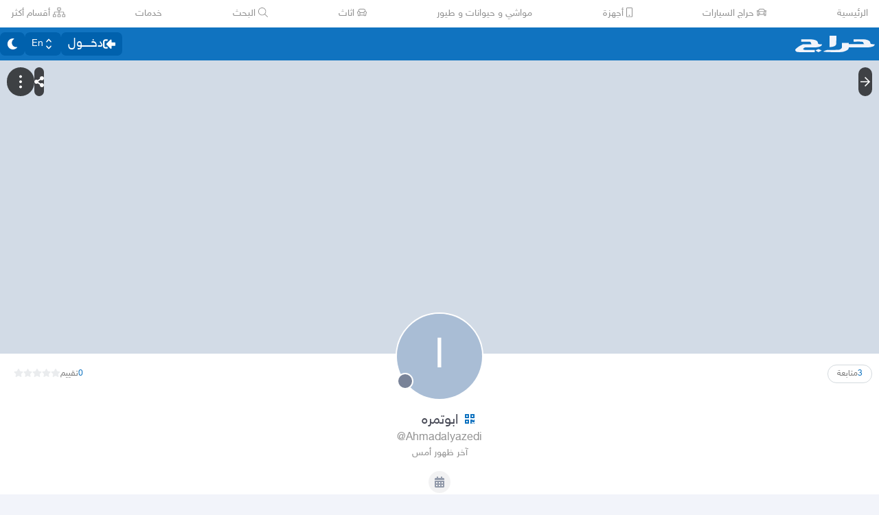

--- FILE ---
content_type: application/javascript
request_url: https://v8-cdn.haraj.com.sa/ext_v11/assets/faExternalLinkAlt-CMSiic5g.js
body_size: 414
content:

!function(){try{var e="undefined"!=typeof window?window:"undefined"!=typeof global?global:"undefined"!=typeof globalThis?globalThis:"undefined"!=typeof self?self:{},n=(new e.Error).stack;n&&(e._sentryDebugIds=e._sentryDebugIds||{},e._sentryDebugIds[n]="cc95c681-1edb-5e13-9d6f-b022479bbbb5")}catch(e){}}();
var i={},v;function c(){return v||(v=1,function(a){Object.defineProperty(a,"__esModule",{value:!0});var n="fal",e="external-link-alt",r=512,t=512,l=[],f="f35d",u="M440,256H424a8,8,0,0,0-8,8V464a16,16,0,0,1-16,16H48a16,16,0,0,1-16-16V112A16,16,0,0,1,48,96H248a8,8,0,0,0,8-8V72a8,8,0,0,0-8-8H48A48,48,0,0,0,0,112V464a48,48,0,0,0,48,48H400a48,48,0,0,0,48-48V264A8,8,0,0,0,440,256ZM480,0h-.06L383.78.17c-28.45,0-42.66,34.54-22.58,54.62l35.28,35.28-265,265a12,12,0,0,0,0,17l8.49,8.49a12,12,0,0,0,17,0l265-265,35.28,35.27c20,20,54.57,6,54.62-22.57L512,32.05A32,32,0,0,0,480,0Zm-.17,128.17-96-96L480,32Z";a.definition={prefix:n,iconName:e,icon:[r,t,l,f,u]},a.faExternalLinkAlt=a.definition,a.prefix=n,a.iconName=e,a.width=r,a.height=t,a.ligatures=l,a.unicode=f,a.svgPathData=u}(i)),i}var d=c();export{d as f};
//# sourceMappingURL=faExternalLinkAlt-CMSiic5g.js.map

//# debugId=cc95c681-1edb-5e13-9d6f-b022479bbbb5


--- FILE ---
content_type: application/javascript
request_url: https://v8-cdn.haraj.com.sa/ext_v11/assets/prefetchWrapper-DUL13Wkt.js
body_size: 426
content:

!function(){try{var e="undefined"!=typeof window?window:"undefined"!=typeof global?global:"undefined"!=typeof globalThis?globalThis:"undefined"!=typeof self?self:{},n=(new e.Error).stack;n&&(e._sentryDebugIds=e._sentryDebugIds||{},e._sentryDebugIds[n]="92457302-2379-5337-bfe5-c7d08694c290")}catch(e){}}();
import{g as s}from"./UserAvatar-DbZiGBEF.js";import{q as b}from"./fetcher-rmL-qhB4.js";import{a as m}from"./settings-By4RB_yw.js";import{p as v}from"./parseCookie-CQ4UUut8.js";const o=async(r,n)=>{const a=`${m}/${r}/${n}`;try{return(await fetch(a,{method:"GET",mode:"cors"})).status===200?a:void 0}catch{}},w=(r,n="both",a="md")=>{const{data:e}=b({queryKey:[r,n,a],queryFn:async()=>{let c,u;return n==="avatar"?c=await o(r,s("avatar",a)):n==="banner"?u=await o(r,s("banner")):(c=await o(r,s("avatar",a)),u=await o(r,s("banner"))),{avatar:c,banner:u}},enabled:!!r}),t=e==null?void 0:e.avatar,f=e==null?void 0:e.banner,h=(e==null?void 0:e.avatar)!=="",i=(e==null?void 0:e.banner)!=="";return[t,f,`${m}/${r}`,h,i]},y=async(r,n)=>{var t;const a=r.headers.get("cookie");return((t=v(a))==null?void 0:t.refreshToken)?null:await n()};export{y as p,w as u};
//# sourceMappingURL=prefetchWrapper-DUL13Wkt.js.map

//# debugId=92457302-2379-5337-bfe5-c7d08694c290


--- FILE ---
content_type: application/javascript
request_url: https://v8-cdn.haraj.com.sa/ext_v11/assets/settings-By4RB_yw.js
body_size: 4009
content:

!function(){try{var e="undefined"!=typeof window?window:"undefined"!=typeof global?global:"undefined"!=typeof globalThis?globalThis:"undefined"!=typeof self?self:{},n=(new e.Error).stack;n&&(e._sentryDebugIds=e._sentryDebugIds||{},e._sentryDebugIds[n]="4bf20aaa-7933-55db-84f0-e326fce88a93")}catch(e){}}();
const e={ratings_count:"{count} تقييم",haraj:"حراج",riyadh:"الرياض",eastern_province:"الشرقيه",jeddah:"جده",mecca:"مكه",yanbu:"ينبع","hafar_al-batin":"حفر الباطن",medina:"المدينة","ta'if":"الطايف",tabuk:"تبوك",qassim:"القصيم",hail:"حائل",abha:"أبها",al_bahah:"الباحة",jizan:"جيزان",najran:"نجران",al_jawf_region:"الجوف",arar:"عرعر",kuwait:"الكويت",uae:"الإمارات",bahrain:"البحرين",all_cities:"كل المدن",in:"في",all:"الكل",and:"و",ago:"قبل",now:"الان",one_second:"ثانية",seconds:" ثانية",two_seconds:"ثانيتين",one_minute:"دقيقة",minutes:" دقيقة",two_minutes:"دقيقتين",one_hour:"ساعة",hours:" ساعة",two_hours:"ساعتين",one_day:"يوم",two_days:"يومين",days:"ايام",one_week:"اسبوع",two_weeks:"اسبوعين",weeks:"اسابيع",one_month:"شهر",two_months:"شهرين",months:"شهور",one_year:"سنة",two_years:"سنتين",years:"سنين",next_post:"العرض التالي",main:"الرئيسية",cars:"حراج السيارات",devices:"أجهزة",real_estates:"عقارات",livestock_and_animals:"مواشي و حيوانات و طيور",furniture:"اثاث",search:"البحث",services:"خدمات",more_sections:"أقسام أكثر",login:"دخــــول",register:"تسجيل",logout:"خروج",languages:"لغة",language:"اللغة",inbox:" الرسائل",notes:" الإشعارات",favorites:"المفضلة",following:"المتابعة",settings:"الإعدادات",add_your_post:"اضافة عرض",username_or_mobile_number:"اسم المستخدم او رقم الجوال",password:"الرقم السري",show_password:"اظهار الرقم السري",wrong_login_information:"معلومات تسجيل الدخول خطأ",wrong_username:"اسم المستخدم خطأ",enter_username:"ادخل اسم المستخدم",wrong_password:"الرقم السري خطأ",enter_password:"ادخل الرقم السري",logging_in:"جاري تسجيل الدخول",please_sign_in:"نرجو تسجيل الدخول",search_for_a_goods:"ابحث عن سلعة",website_commission:"حساب و سداد رسوم الموقع",featured_posts:"العروض المميزة","membership_of_car_dealerships_&_real_estate_offices":"الاشتراك السنوي للمتجر",membership_services:"سداد رسوم السلع و الخدمات المكررة",usage_policy:"معاهدة إستخدام الموقع",rating:"نظام التقييم",license:"توثيق المتجر و إضافة التراخيص",discount:"نظام الخصم",check_blacklist:"القائمة السوداء",prohibited_items:"قائمة السلع والعروض الممنوعة",contact:"اتصل بنا",faq:"الأسئلة الشائعة",legacy_version:"العودة للنسخة الحالية","terms_&_conditions":"اتفاقية الاستخدام","buy-requests-tos":"خدمة الشراء الموثوق",load_more:"مشاهدة المزيد",there_are_no_more_ads:"لايوجد عروض اكثر",lands_for_sale:"اراضي للبيع",commercial_land_for_sale:"اراضي تجارية للبيع",apartments_for_rent:"شقق للايجار",apartments_for_sale:"شقق للبيع",villas_for_sale:"فلل للبيع",villas_for_rent:"فلل للايجار",building_for_rent:"عماره للايجار",shops_for_sale:"محلات للتقبيل",shops_for_rent:"محلات للايجار",farms_for_sale:"مزارع للبيع",chalets_for_sale:"استراحات للبيع",chalets_for_rent:"استراحات للايجار",houses_for_sale:"بيوت للبيع",houses_for_rent:"بيوت للايجار",floors_for_rent:"ادوار للايجار",all_models:"كل الموديلات",all_sections:"كل الأقسام",clear_history:"مسح السجل",to:"الى",from:"من",diesel:"ديزل",lease:"تنازل",wreck:"مصدومة",filters:"تصفية",extra_filters:"تصفية إضافيه",clear_filters:"إزالة التصفية",enable_location:"فعل خدمة الموقع",no_showroom:"بدون معارض",new_only:"جديد فقط",messaging_in_haraj:"المراسلة في حراج:",better_privacy_and_secure:"أكثر خصوصية وأمان",quick_navigate:"تنقل السريع",supports_sending_images_and_audio_records:"تدعم إرسال الصور والصوت",haraj_dm:"مراسلة في حراج",whatsapp:"واتساب",manufacturing_year:"سنة الصنع",request_car_report:"طلب تقرير سيارة",suspended_accounts_and_numbers:"الحسابات والأرقام الموقوفة",vat:"الرقم الضريبي:",dark_mode:"الوضع الليلي",light_mode:"الوضع النهاري",near:"القريب",store:"المتجر",fast_message_quick_message:"رسالة سريعة إلى",fast_message_submit:"إرسال",fast_message_sent:"تم إرسال الرسالة، شكرا",fast_message_error:"لم يتم إرسال الرسالة",fast_message_close:"إغلاق",fast_message_text_placeholder:"اكتب رسالتك هنا",fast_message_required_error:"الرجاء إدخال الرسالة",fast_message_min_error:"عذرا، الرسالة قصيرة جدا",fast_message_max_error:"عذرا، الرسالة طويلة جدا",use_agreement_title:"اتفاقية الاستخدام",sign_out:"تسجيل الخروج",sign_out_question:"هل أنت متأكد أنك تريد تسجيل الخروج؟",cancel:"العودة",back:"العودة",confirm:"تأكيد",confirm_cancel:"إلغاء",safety_center:"مركز الأمان",more_options:"خيارات إضافية",filter:"فلتر",pictures_only:"صور فقط",map:"الخريطة",close:"إغلاق",pay_commission:"دفع الرسوم",post_campaign:"زيادة مشاهدات العروض","loading...":"يتم التحميل...",privacy_policy:"سياسة الخصوصية",intellectual_property:"سياسة الملكية الفكرية",car_body_type:"الشكل",errHappened:"حدث خطأ ما",sorryForInconvenienceFixing:"نأسف للإزعاج، سنقوم بإصلاحه في أقرب وقت ممكن",tryAgain:"إعادة المحاولة",mileage:"الممشى",post_details_network_error:"عذراً حدث خطأ أثناء تحميل العرض"},a={ratings_count:"{count} ratings",haraj:"Haraj",riyadh:"Riyadh",eastern_province:"Eastern Province",jeddah:"Jeddah",mecca:"Mecca",yanbu:"Yanbu","hafar_al-batin":"Hafar Al-Batin",medina:"Medina","ta'if":"Ta'if",tabuk:"Tabuk",qassim:"Qassim",hail:"Hail",abha:"Abha",al_bahah:"Al Bahah",jizan:"Jizan",najran:"Najran",al_jawf_region:"Al Jawf Region",arar:"Arar",kuwait:"Kuwait",uae:"UAE",bahrain:"Bahrain",all_cities:"All cities",in:"in",all:"All",and:"and",ago:"ago",now:"Now",one_second:"one second",seconds:"seconds",two_seconds:"two seconds",one_minute:"one minute",minutes:"minutes",two_minutes:"two minutes",one_hour:"one hour",hours:"hours",two_hours:"two hours",one_day:"one day",two_days:"two days",days:"days",one_week:"one week",two_weeks:"two weeks",weeks:"weeks",one_month:"one month",two_months:"two months",months:"months",one_year:"one year",two_years:"two years",years:"years",next_post:"Next Post",main:"Main",cars:"Cars",devices:"Devices",real_estates:"Real Estates",livestock_and_animals:"Livestock and Animals",furniture:"Furniture",search:"Search",services:"Services",more_sections:"More Sections",login:"Login",register:"Register",logout:"Logout",languages:"Languages",language:"Language",inbox:"Inbox",notes:"Notes",favorites:"Favorites",following:"Following",settings:"Settings",add_your_post:"Add Your Post",username_or_mobile_number:"Username or Mobile Number",password:"Password",show_password:"Show Password",wrong_login_information:"Wrong login information",wrong_username:"Wrong Username",enter_username:"Enter Username",wrong_password:"Wrong Password",enter_password:"Enter Password",logging_in:"Logging in",please_sign_in:"Please sign in",search_for_a_goods:"Search for a goods",website_commission:"Website Commission",featured_posts:"Featured Posts","membership_of_car_dealerships_&_real_estate_offices":"Membership of car dealerships & real estate offices",membership_services:"Membership Services",usage_policy:"Usage Policy",rating:"Rating",license:"License",discount:"Discount",check_blacklist:"Check blacklist",prohibited_items:"Prohibited Items",contact:"Contact",faq:"FAQ",legacy_version:"Legacy version","terms_&_conditions":"Terms & Conditions","buy-requests-tos":"Trusted Purchase Service",load_more:"Load more",there_are_no_more_ads:"There are no more ads",lands_for_sale:"Lands for Sale",commercial_land_for_sale:"Commercial Land for Sale",apartments_for_rent:"Apartments for Rent",apartments_for_sale:"Apartments for Sale",villas_for_sale:"Villas for Sale",villas_for_rent:"Villas for Rent",building_for_rent:"Building for Rent",shops_for_sale:"Shops for sale",shops_for_rent:"Shops for rent",farms_for_sale:"Farms for sale",chalets_for_sale:"Chalets for sale",chalets_for_rent:"Chalets for rent",houses_for_sale:"Houses for sale",houses_for_rent:"Houses for rent",floors_for_rent:"Floors for rent",all_models:"All models",all_sections:"All sections",clear_history:"Clear History",to:"To",from:"From",diesel:"Diesel",lease:"Lease",wreck:"Wreck",filters:"Filters",extra_filters:"Extra Filters",clear_filters:"Clear Filters",enable_location:"Enable location",no_showroom:"No Showroom",new_only:"New only",messaging_in_haraj:"Messaging in Haraj:",better_privacy_and_secure:"Better privacy and secure",quick_navigate:"Quick Navigate",supports_sending_images_and_audio_records:"Supports sending images and audio records",haraj_dm:"Haraj DM",whatsapp:"Whatsapp",manufacturing_year:"Manufacturing year",request_car_report:"Request a car report",suspended_accounts_and_numbers:"Suspended accounts and numbers",vat:"VAT:",dark_mode:"Dark mode",light_mode:"Light mode",near:"Near",store:"Store",fast_message_quick_message:"Fast message to",fast_message_submit:"Send",fast_message_sent:"Message is sent, thank you",fast_message_error:"Message is not sent",fast_message_close:"Close",fast_message_text_placeholder:"Type your message here",fast_message_required_error:"Please type a message",fast_message_min_error:"Message too short",fast_message_max_error:"Message too long",use_agreement_title:"Use Agreement (in Arabic)",sign_out:"Logout",sign_out_question:"Are you sure you want to logout?",cancel:"Cancel",back:"Back",confirm:"Confirm",confirm_cancel:"Cancel",safety_center:"Safety Center",more_options:"More options",filter:"Filter",pictures_only:"Pictures only",map:"Map",close:"Close",pay_commission:"Pay commission",post_campaign:"Increase ad views","loading...":"Loading...",privacy_policy:"Privacy Policy",intellectual_property:"Intellectual Property Policy",car_body_type:"Body Shape",errHappened:"An error occurred",sorryForInconvenienceFixing:"Sorry for the inconvenience, we will fix it as soon as possible",tryAgain:"Try again",mileage:"Mileage",post_details_network_error:"Sorry something went wrong while loading the post"},s="https://k1mctje3wh.execute-api.eu-west-1.amazonaws.com/release/upload",o="https://graphql.haraj.com.sa",r="https://s3-eu-west-1.amazonaws.com/img4.haraj.com.sa/cache4/",n="https://haraj.com.sa",t="https://legacy.haraj.com.sa/",_="https://8amygfbp01.execute-api.eu-west-1.amazonaws.com/release/upload-url",i="https://matjar.haraj.com.sa/graphql",l="https://profilecdn.haraj.com.sa",c="G-2MZXN9NTQC",m="https://video-api.haraj.com.sa",d="https://media.haraj.com.sa",g="https://v8-cdn.haraj.com.sa",u="https://v8-cdn.haraj.com.sa/ext_v11/",h="https://profile-card.haraj.com.sa/",p=!1,f="BO2AlviHAX8WDeDCCsa7wYqdj_xu-knAYrq3LfdKxGvJvCZsztB-VWG86tCNbxhX-5kabIx9vXiF-vUmwJbGEX4";export{u as C,c as G,i as P,m as V,l as a,e as b,g as c,p as d,a as e,f,o as g,d as h,s as i,h as j,t as l,n as m,_ as p,r as t};
//# sourceMappingURL=settings-By4RB_yw.js.map

//# debugId=4bf20aaa-7933-55db-84f0-e326fce88a93
